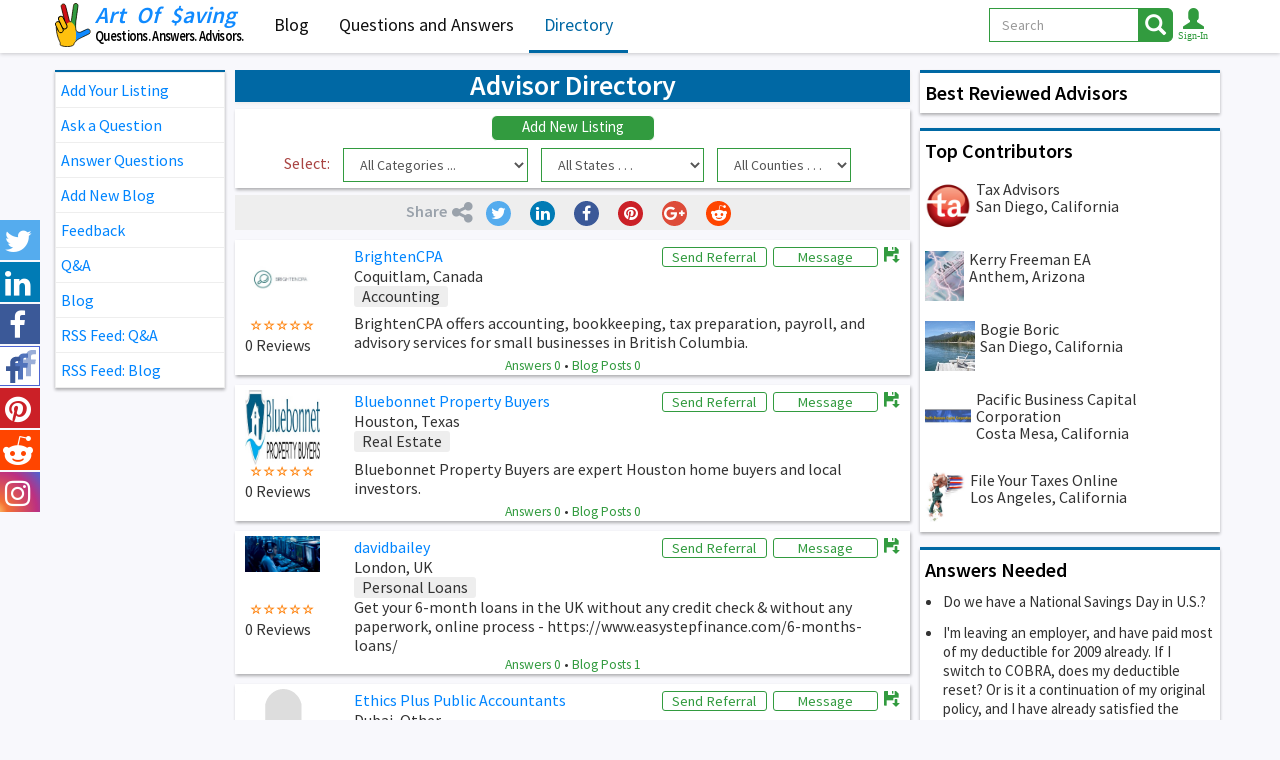

--- FILE ---
content_type: text/html; charset=UTF-8
request_url: https://www.artofsaving.com/directory?pg=17
body_size: 12560
content:
   
<!DOCTYPE html>
<html lang="en">
<head>
<meta charset="utf-8">
<!-- Global site tag (gtag.js) - Google Analytics -->
<script async src="https://www.googletagmanager.com/gtag/js?id=UA-436591-1"></script>
<script>
  window.dataLayer = window.dataLayer || [];
  function gtag(){dataLayer.push(arguments);}
  gtag('js', new Date());
  gtag('config', 'UA-436591-1');
</script>
<meta http-equiv="X-UA-Compatible" content="IE=edge">
<meta name="viewport" content="width=device-width, initial-scale=1">
<title>Advisor Directory: Personal Finance Professional Directory| Unites States | Art Of Saving</title>
<meta name="description" content="Advisor Directory is a FREE personal finance professional directory. Build your own team of trusted advisors. Search them by location or area of their expertise. View advisors qualifications, credentials and reviews. Follow their answers, blogs, comments and special offers, and when comfortable contact them directly or through Art Of Saving website.">
<meta property="og:url" content="https://www.artofsaving.com/directory?pg=17" />
<meta property="og:title" content="Advisor Directory: Personal Finance Professional Directory| Unites States | Art Of Saving"/>
<meta property="og:description" content="Advisor Directory is a FREE personal finance professional directory. Build your own team of trusted advisors. Search them by location or area of their expertise. View advisors qualifications, credentials and reviews. Follow their answers, blogs, comments and special offers, and when comfortable contact them directly or through Art Of Saving website."/>
<meta property="og:image" content="https://www.artofsaving.com/img/og-dir.png"/>
<meta property="og:site_name" content="Art Of Saving"/>
<meta name="twitter:card" content="summary_large_image">
<meta name="twitter:site" content="@@ArtOfSaving">
<meta name="twitter:title" content="Advisor Directory: Personal Finance Professional Directory| Unites States | Art Of Saving">
<meta name="twitter:description" content="Advisor Directory is a FREE personal finance professional directory. Build your own team of trusted advisors. Search them by location or area of their expertise. View advisors qualifications, credentials and reviews. Follow their answers, blogs, comments and special offers, and when comfortable contact them directly or through Art Of Saving website.">
<meta name="twitter:image" content="https://www.artofsaving.com/img/og-dir.png">
<link rel="apple-touch-icon" sizes="57x57" href="img/favico/apple-icon-57x57.png">
<link rel="apple-touch-icon" sizes="60x60" href="img/favico/apple-icon-60x60.png">
<link rel="apple-touch-icon" sizes="72x72" href="img/favico/apple-icon-72x72.png">
<link rel="apple-touch-icon" sizes="76x76" href="img/favico/apple-icon-76x76.png">
<link rel="apple-touch-icon" sizes="114x114" href="img/favico/apple-icon-114x114.png">
<link rel="apple-touch-icon" sizes="120x120" href="img/favico/apple-icon-120x120.png">
<link rel="apple-touch-icon" sizes="144x144" href="img/favico/apple-icon-144x144.png">
<link rel="apple-touch-icon" sizes="152x152" href="img/favico/apple-icon-152x152.png">
<link rel="apple-touch-icon" sizes="180x180" href="img/favico/apple-icon-180x180.png">
<link rel="icon" type="image/png" sizes="192x192"  href="img/favico/android-icon-192x192.png">
<link rel="icon" type="image/png" sizes="32x32" href="img/favico/favicon-32x32.png">
<link rel="icon" type="image/png" sizes="96x96" href="img/favico/favicon-96x96.png">
<link rel="icon" type="image/png" sizes="16x16" href="img/favico/favicon-16x16.png">
<link rel="manifest" href="img/favico/manifest.json">
<meta name="msapplication-TileColor" content="#ffffff">
<meta name="msapplication-TileImage" content="img/favico/ms-icon-144x144.png">
<meta name="theme-color" content="#ffffff"><link href="https://fonts.googleapis.com/css?family=Source+Sans+Pro:400,600" rel="stylesheet">
<link href="css/bootstrap.min.css" rel="stylesheet">
<link href="css/djoci40.css" rel="stylesheet">
<link href="css/rade02.css" rel="stylesheet">
<link rel="alternate" type="application/rss+xml" title="Questions And Answers" href="questions-and-answers.rss">
<link rel="alternate" type="application/rss+xml" title="Blogs" href="blog.rss">
</head>
<body>
        <!-- Fixed navbar -->
    <nav class="navbar  navbar-djoci navbar-fixed-top">
      <div class="container container-main">
        <div class="navbar-header">
          <button type="button" class="navbar-toggle navbar-left collapsed visible-small" data-toggle="collapse" data-target="#navbar-2" aria-expanded="false" aria-controls="navbar">
            <span class="sr-only">Toggle navigation</span>
				<span class="glyphicon glyphicon-align-right"></span>
          </button>           
          <button type="button" class="navbar-toggle collapsed" data-toggle="collapse" data-target="#navbar" aria-expanded="false" aria-controls="navbar">
            <span class="sr-only">Toggle navigation</span>
            <span class="icon-bar"></span>
            <span class="icon-bar"></span>
            <span class="icon-bar"></span>
          </button>        
          <button class="btn-lupa btn pull-right visible-xs" onclick="showhidesearch();"><span class="glyphicon glyphicon-search glyphicon-lg"></span></button>          
                  <button class="btn-user btn pull-right visible-xs" data-toggle="modal" data-target="#login-modal"> <span class="glyphicon glyphicon-user glyphicon-lg"></span></button>      
                
          <a class="navbar-brand"  href="https://www.artofsaving.com"><img src="img/aos-logo.svg" alt="Art Of Saving"  height="44">
          	<span class="logotext">
          		<span class="aos"><span class=art>Art</span> <span class="of">Of</span> <span class="saving">$aving</span></span>
            	<!--<span class="slogan">Save. Invest. Repeat.</span>-->
            	<span class="slogan slogan-bogi">Questions. Answers. Advisors.</span>
            </span>          	
          </a>
        </div>
        <div id="navbar" class="navbar-collapse collapse">
          <ul class="nav navbar-nav">
             <li ><a href="blog">Blog</a></li>
             <li ><a href="questions-and-answers"><span class="visible-mysm">Q&amp;A</span><span class="visible-mylg">Questions and Answers</span></a></li>
             <li class='active'><a href="directory">Directory</a></li>
                       </ul>
          <ul class="nav navbar-nav navbar-right hidden-xs">



         
                     	<button class="btn guest" data-toggle="modal" data-target="#login-modal">
            		<span class="glyphicon glyphicon-user glyphicon-lg"></span>            	
            	</button>
			           















      <!--      <li id="search-icon"><button class="btn" ><span class="glyphicon glyphicon-search glyphicon-lg"></span></button></li>-->
            <li>
          <button type="button" class="navbar-toggle navbar-left collapsed visible-large" data-toggle="collapse" data-target="#navbar-2" aria-expanded="false" aria-controls="navbar">
            <span class="sr-only">Toggle navigation</span>
				<span class="glyphicon glyphicon-align-right"></span>
          </button>             
            </li>
          </ul>         
<!--FORMA ZA DESKTOP -->  
            <form class="navbar-form navbar-right" action="search" method="get" onsubmit="return submitSearch(this);">
				<div class="input-group hide-sm">
				  <select class="form-control" name="vs" id="top_search_vrs"	>
					 	<option value="" selected>All</option>
					 	<option value="1" >Questions</option>
					 	<option value="2" >Blog</option>
					 	<option value="3" >Members</option>
				  </select>
                </div>
				<div class="input-group">
                <input name="sf" id="top_search_txt" type="text" class="form-control" placeholder="Search" aria-describedby="basic-addon2"
                    value="" 
                    maxlength="255"
                    onkeyup="top_search_dropdown(this);"
                    onblur="top_search_onoff();"
                 >
				  <span onclick="$(this).parents('form:first').submit();"class="input-group-addon btn btn-warning null" id="basic-addon2"><span class="glyphicon glyphicon-search glyphicon-lg"></span></span>
				</div>
      	</form>
        </div><!--/.nav-collapse -->
<div id="top_search_div" class="search-results RJsearchDD"></div>
      </div>
    </nav>

 <!--FORMA ZA MOBILNE EBG, morace dve za ovakvu zelju-->
	<div class="search-field hidden animated fadeOutRight text-center">
			<button type="button" class="close hidden-xs" aria-label="Close" onclick="hidesearch()">
  				<span aria-hidden="true">&times;</span>
			</button>			
			<form class="nadji form-inline" name="trazi" method="get" action="search" onsubmit="return submitSearch(this);" > <!-- PRETRAGA -->
				 <div class="form-group">
				  <select class="form-control" name="vs" id="top_search_vrsM"	>
					 	<option value="" selected>All</option>
					 	<option value="1" >Questions</option>
					 	<option value="2" >Blog</option>
					 	<option value="3" >Members</option>
				  </select>
				</div> 		    
			  <div class="form-group">
                <input name="sf" id="top_search_txtM" type="text" class="form-control" placeholder="Search"
                    value="" 
                    maxlength="255"
                 >
			  </div>
	  		  <button type="submit" class="btn btn-warning" >Search</button>
           <div id="top_search_div" class="search-results"></div>
			</form>
			<button type="button" class="btn btn-default visible-xs"  onclick="hidesearch()">
  				Close
			</button>	
	</div>
    
<div class="container-fluid">
<div id="socbar" class="soc-bar hidden-xs"> 
		  <div class="tw"><a href="https://twitter.com/artofsaving" target="_blank" class="soclike" data-toggle="tooltip" data-placement="right" title="Follow Us on Twitter"> <span class="fa fa-twitter"></span> </a></div>
		  <div class="lin"><a href="https://www.linkedin.com/groups/1816575" target="_blank" class="soclike" data-toggle="tooltip" data-placement="right"  title="Follow Us on Linkedin"> <span class="fa fa-linkedin"></span> </a></div>
		  <div class="fb"><a href="https://www.facebook.com/1ArtOfSaving" target="_blank" class="soclike"  data-toggle="tooltip" data-placement="right" title="Follow Us on Facebook"> <span class="fa fa-facebook"></span></a></div>
		  <div class="fb"><a href="https://www.facebook.com/groups/144296396152664" target="_blank" class="soclike"  data-toggle="tooltip" data-placement="right" title="Join Face-book group"> <span class="fa facebook-group"></span></a></div>		  
		  <div class="pi"><a href="https://www.pinterest.com/artofsaving/" target="_blank" class="soclike"  data-toggle="tooltip" data-placement="right" title="Follow Us on Pinterest"><span class="fa fa-pinterest"></span></a></div>
			<div class="re"><a href="https://www.reddit.com/user/artofsaving" target="_blank" class="soclike"  data-toggle="tooltip" data-placement="right" title="Follow Us on Reddit"><span class="fa fa-reddit"></span></a></div>		 
		  <div class="is"><a href="https://www.instagram.com/artofsaving_com" target="_blank" class="soclike"  data-toggle="tooltip" data-placement="right" title="Follow Us on Instagram"><span class="fa fa-instagram"></span></a></div>
</div>
</div>  
      <div class="container container-main">
                  <div class="colon-left collapse" id="navbar-2"> 
            <div data-spy="affix" data-offset-top="65" class="affix">

<div class="link-holder">
	    

		           <a href="#" class="my-link" data-toggle="modal" data-target="#login-modal">Add Your Listing</a>
           <a href="#" class="my-link" data-toggle="modal" data-target="#login-modal">Ask a Question</a>
           <a href="#" class="my-link" data-toggle="modal" data-target="#login-modal">Answer Questions</a>
           <a href="#" class="my-link" data-toggle="modal" data-target="#login-modal">Add New Blog</a>
           <a href="feedback" class="my-link">Feedback</a>
           <a href="questions-and-answers" class="my-link">Q&amp;A</a>
           <a href="directory" class="my-link">Blog</a>
           <a href="questions-and-answers.rss" target="_blank" class="my-link">RSS Feed: Q&amp;A</a>
           <a href="blog.rss" target="_blank" class="my-link">RSS Feed: Blog</a>
                

    
</div>	

</div>
	
         </div>
         <div class="colon-main main-dir">
            <h1 class="text-center main-title">
            	                                            Advisor Directory
                            </h1>
	
                        <div class="blog-item text-center first-message">
				                   <button class="btn btn-white btn-djoci" onclick="$('#login-modal').modal('show');">Add New Listing</button> 
                               <div class="text-center">
                  <form class="form-inline dir-form">
                     <fieldset>Select:</fieldset>
                     <div class="form-group">
                        <select id="c"  class="form-control" onChange="selLis();">
                           <option value="" selected>All Categories ...</option>
							<option value="1" >1031 Exchange</option><option value="2" >Accounting</option><option value="3" >Auto Loans</option><option value="110" >Banking</option><option value="129" >Blockchain</option><option value="5" >Bookkeeping</option><option value="119" >Budgeting</option><option value="139" >Business</option><option value="123" >Business Broker</option><option value="133" >Business Consultation</option><option value="7" >Business Loans</option><option value="124" >Commercial Insurance</option><option value="35" >Commercial Lending</option><option value="126" >Construction</option><option value="120" >Credit Card Processing</option><option value="18" >Credit Repair</option><option value="130" >Dental</option><option value="127" >Digital Marketing</option><option value="11" >Education Planning</option><option value="12" >Estate Planning</option><option value="13" >Factoring</option><option value="14" >Financial Advisor</option><option value="15" >Financial Planning</option><option value="140" >Graphic Design</option><option value="132" >Health</option><option value="138" >Home Improvement</option><option value="16" >Home Loans</option><option value="20" >Insurance</option><option value="21" >Investments</option><option value="36" >IRS Tax Relief</option><option value="135" >IT Services</option><option value="121" >Legal</option><option value="141" >Marketing</option><option value="125" >Painting</option><option value="24" >Payroll</option><option value="111" >Personal Finance</option><option value="25" >Personal Loans</option><option value="117" >R/E Property Tax</option><option value="27" >Real Estate</option><option value="30" >Retirement Planning</option><option value="122" >Saving</option><option value="128" >SEO</option><option value="137" >Software Development</option><option value="31" >Student Loans</option><option value="32" >Tax Planning</option><option value="142" >Travel</option><option value="134" >Web Development</option>                        </select>
                     </div>
                     <div class="form-group">
                        <select id="s" class="form-control" onChange="selLis();">
                           <option value="" selected="selected">All States . . .</option>
							<option value="1" >Alabama</option><option value="2" >Alaska</option><option value="3" >Arizona</option><option value="4" >Arkansas</option><option value="5" >California</option><option value="6" >Colorado</option><option value="7" >Connecticut</option><option value="8" >Delaware</option><option value="9" >District of Columbia</option><option value="10" >Florida</option><option value="11" >Georgia</option><option value="12" >Hawaii</option><option value="13" >Idaho</option><option value="14" >Illinois</option><option value="15" >Indiana</option><option value="16" >Iowa</option><option value="17" >Kansas</option><option value="18" >Kentucky</option><option value="19" >Louisiana</option><option value="20" >Maine</option><option value="21" >Maryland</option><option value="22" >Massachusetts</option><option value="23" >Michigan</option><option value="24" >Minnesota</option><option value="25" >Mississippi</option><option value="26" >Missouri</option><option value="27" >Montana</option><option value="28" >Nebraska</option><option value="29" >Nevada</option><option value="30" >New Hampshire</option><option value="31" >New Jersey</option><option value="32" >New Mexico</option><option value="33" >New York</option><option value="34" >North Carolina</option><option value="35" >North Dakota</option><option value="36" >Ohio</option><option value="37" >Oklahoma</option><option value="38" >Oregon</option><option value="39" >Pennsylvania</option><option value="40" >Rhode Island</option><option value="41" >South Carolina</option><option value="42" >South Dakota</option><option value="43" >Tennessee</option><option value="44" >Texas</option><option value="45" >Utah</option><option value="46" >Vermont</option><option value="47" >Virginia</option><option value="48" >Washington</option><option value="49" >West Virginia</option><option value="50" >Wisconsin</option><option value="51" >Wyoming</option><option value="52" >Other</option>                        </select>
                     </div>
                     <div class="form-group">
                        <select id="sx" class="form-control" onChange="selLis();">
                           <option value="" selected="selected">All Counties . . .</option>
							                        </select>
                     </div>
                  </form>
               </div>
            </div>


        <div class="blog-item  first-message no-shadow">  	
		<div class="social-line canshare no-top-margin" id="canshare">
			<div class="share"><strong>Share</strong> <span class="fa fa-share-alt"></span></div>
			  <button class="btn mybutton" onclick="twsharethispage()"><span class="fa fa-twitter"></span></button>     
		  <button class="btn mybutton" onclick="insharethispage()"><span class="fa fa-linkedin"></span></button>  				  	
		  <button class="btn mybutton" onclick="fbsharethispage()"><span class="fa fa-facebook"></span></button> 
		  <button class="btn mybutton" onclick="pinsthispage()"><span class="fa fa-pinterest"></span></button>                 
		  <button class="btn mybutton" onclick="gpsharethispage()"><span class="fa fa-google-plus"></span></button>      
		  <button class="btn mybutton reddit" onclick="reddthispage()"><span class="fa fa-reddit"></span></button>                       
		</div>
		</div>




            <form class='form-horizontalA service-formA hidden' id="vote-form">
   <div class="form-inner">
      <input type="hidden" id="rvID" value="">
      <h3 class="text-center"><span id="rvAV">Reviews</span> for <span id="rvN">Nick</span>
         <span class="close" onclick="OLDrev=0; $('#vote-form').addClass('hidden')"><span aria-hidden="true">&times;</span>&nbsp;</span>
      </h3>
        <div id="rvfrm">
            <div class='col-sm-5'>
             <div class='form-group '>
                <label class='control-label text-left'  for='radios'>Service Rating:</label>
                <div class='radio zvezde'>
                   <label>
                   <input name="rvO" value='5' type='radio'>
                   <span class='glyphicon glyphicon-star'></span><span class='glyphicon glyphicon-star'></span><span class='glyphicon glyphicon-star'></span><span class='glyphicon glyphicon-star'></span><span class='glyphicon glyphicon-star'></span> Excellent 
                   </label>
                </div>
                <div class='radio zvezde'>
                   <label>
                   <input name="rvO" value='4' type='radio'>
                   <span class='glyphicon glyphicon-star'></span><span class='glyphicon glyphicon-star'></span><span class='glyphicon glyphicon-star'></span><span class='glyphicon glyphicon-star'></span><span class='glyphicon glyphicon-star-empty'></span> Very&nbsp;Good
                   </label>
                </div>
                <div class='radio zvezde'>
                   <label>
                   <input name="rvO" value='3' type='radio'>
                   <span class='glyphicon glyphicon-star'></span><span class='glyphicon glyphicon-star'></span><span class='glyphicon glyphicon-star'></span><span class='glyphicon glyphicon-star-empty'></span><span class='glyphicon glyphicon-star-empty'></span> Good
                   </label>
                </div>
                <div class='radio zvezde'>
                   <label>
                   <input name="rvO" value='2' type='radio'>
                   <span class='glyphicon glyphicon-star'></span><span class='glyphicon glyphicon-star'></span><span class='glyphicon glyphicon-star-empty'></span><span class='glyphicon glyphicon-star-empty'></span><span class='glyphicon glyphicon-star-empty'></span> Not Bad
                   </label>
                </div>
                <div class='radio zvezde'>
                   <label>
                   <input name="rvO" value='1' type='radio'>
                   <span class='glyphicon glyphicon-star'></span><span class='glyphicon glyphicon-star-empty'></span><span class='glyphicon glyphicon-star-empty'></span><span class='glyphicon glyphicon-star-empty'></span><span class='glyphicon glyphicon-star-empty'></span> Bad
                   </label>
                </div>
             </div>
            </div>
            <div class='col-sm-7'>
             <div class='form-group'>
                <label class='control-label' for='rvD'>Description</label>               
                <textarea class='form-control' id='rvD' rows='3'></textarea>
             </div>
            </div>
            <button type='submit' onclick="return addRevGO(0);" class='btn btn-white pull-right'>Submit</button> 
            <div class="clear"></div>
        </div>
        <div id="rivjus">
        </div>
   </div>
</form>
                            <a name="9901"></a>	
				<div class="directory-item" id="lsgID9901">
				   <div class="col-xs-4 col-sm-2 ">
					  <div class="dir">
						 <a href="brightencpa-profile-9901" >
						 <img src="brightencpa-photo-509901.jpg" alt="BrightenCPA" title="BrightenCPA" class="directory-image" width="75" >
						 </a>          
					  </div>
				   </div>
				   <div class="col-xs-8 col-sm-4  no-pad dir-naslov">
					  <a id="lisN9901" class="ime single  blue" href="brightencpa-profile-9901">BrightenCPA</a>
					  <p class="single">
                      	Coquitlam, Canada                        </p>
					  <p class="single black">
<a href="directory?c=2" class="linktag graytag">Accounting</a>                        
                      </p>
				   </div>
                   				   <!-- col-sm-6 -->
				   <div class="col-xs-12 col-sm-6  no-pad text-right">
					  <a href="/directory?pg=17" onClick="return sendRef(9901,0);" class="i-block orange frame ">Send Referral</a>
					  <a href="/directory?pg=17" onClick="return sendMsg(9901,0);" class="i-block orange frame ">Message</a>
											  <a href="/directory?pg=17" id="savA9901" 
                      	onClick="return savLis(9901,0);" 
                        class="orange " 
                        title="Save Advisor" >
                      	&nbsp;<span class="glyphicon glyphicon-floppy-save"></span>
                      </a>
				   </div>
                   				   <div class="clear"></div>
				   <div class="col-sm-2  no-pad">
					  <div id="ocena9901" class="stars five-stars width75 text-center">
                      							 <span id="r1vs9901" class="glyphicon glyphicon-star-empty"></span> 
						 <span id="r2vs9901" class="glyphicon glyphicon-star-empty"></span>
						 <span id="r3vs9901" class="glyphicon glyphicon-star-empty"></span>
						 <span id="r4vs9901" class="glyphicon glyphicon-star-empty"></span>
						 <span id="r5vs9901" class="glyphicon glyphicon-star-empty"></span>
					  </div>
					  <a onClick="return addRev(9901,0);"
                      		id="oceni9901" 
                            title="Add Review">
								0 Reviews                       </a>
				   </div>
				   <div class="col-sm-10 no-pad pull-top" id="lno9901">
					  BrightenCPA offers accounting, bookkeeping, tax preparation, payroll, and advisory services for small businesses in British Columbia.			     
				   </div>
				   <div class="clear"></div>
				   <div class="col-xs-12 text-center small">
	                   <a href="brightencpa-answers-9901" class="orange">Answers 0</a>
                       &bull;
	                   <a href="brightencpa-blogs-9901" class="orange"> Blog Posts 0</a>
                   </div>
				<div class="clear" id="revhere9901"></div>
					                
				</div>
				                <a name="10008"></a>	
				<div class="directory-item" id="lsgID10008">
				   <div class="col-xs-4 col-sm-2 ">
					  <div class="dir">
						 <a href="bluebonnet-property-buyers-profile-10008" >
						 <img src="bluebonnet-property-buyers-photo-510008.jpg" alt="Bluebonnet Property Buyers" title="Bluebonnet Property Buyers" class="directory-image" width="75" >
						 </a>          
					  </div>
				   </div>
				   <div class="col-xs-8 col-sm-4  no-pad dir-naslov">
					  <a id="lisN10008" class="ime single  blue" href="bluebonnet-property-buyers-profile-10008">Bluebonnet Property Buyers</a>
					  <p class="single">
                      	Houston, Texas                        </p>
					  <p class="single black">
<a href="directory?c=27" class="linktag graytag">Real Estate</a>                        
                      </p>
				   </div>
                   				   <!-- col-sm-6 -->
				   <div class="col-xs-12 col-sm-6  no-pad text-right">
					  <a href="/directory?pg=17" onClick="return sendRef(10008,0);" class="i-block orange frame ">Send Referral</a>
					  <a href="/directory?pg=17" onClick="return sendMsg(10008,0);" class="i-block orange frame ">Message</a>
											  <a href="/directory?pg=17" id="savA10008" 
                      	onClick="return savLis(10008,0);" 
                        class="orange " 
                        title="Save Advisor" >
                      	&nbsp;<span class="glyphicon glyphicon-floppy-save"></span>
                      </a>
				   </div>
                   				   <div class="clear"></div>
				   <div class="col-sm-2  no-pad">
					  <div id="ocena10008" class="stars five-stars width75 text-center">
                      							 <span id="r1vs10008" class="glyphicon glyphicon-star-empty"></span> 
						 <span id="r2vs10008" class="glyphicon glyphicon-star-empty"></span>
						 <span id="r3vs10008" class="glyphicon glyphicon-star-empty"></span>
						 <span id="r4vs10008" class="glyphicon glyphicon-star-empty"></span>
						 <span id="r5vs10008" class="glyphicon glyphicon-star-empty"></span>
					  </div>
					  <a onClick="return addRev(10008,0);"
                      		id="oceni10008" 
                            title="Add Review">
								0 Reviews                       </a>
				   </div>
				   <div class="col-sm-10 no-pad pull-top" id="lno10008">
					  Bluebonnet Property Buyers are expert Houston home buyers and local investors.			     
				   </div>
				   <div class="clear"></div>
				   <div class="col-xs-12 text-center small">
	                   <a href="bluebonnet-property-buyers-answers-10008" class="orange">Answers 0</a>
                       &bull;
	                   <a href="bluebonnet-property-buyers-blogs-10008" class="orange"> Blog Posts 0</a>
                   </div>
				<div class="clear" id="revhere10008"></div>
					                
				</div>
				                <a name="10226"></a>	
				<div class="directory-item" id="lsgID10226">
				   <div class="col-xs-4 col-sm-2 ">
					  <div class="dir">
						 <a href="davidbailey-profile-10226" >
						 <img src="davidbailey-photo-510226.jpg" alt="davidbailey" title="davidbailey" class="directory-image" width="75" >
						 </a>          
					  </div>
				   </div>
				   <div class="col-xs-8 col-sm-4  no-pad dir-naslov">
					  <a id="lisN10226" class="ime single  blue" href="davidbailey-profile-10226">davidbailey</a>
					  <p class="single">
                      	London, UK                        </p>
					  <p class="single black">
<a href="directory?c=25" class="linktag graytag">Personal Loans</a>                        
                      </p>
				   </div>
                   				   <!-- col-sm-6 -->
				   <div class="col-xs-12 col-sm-6  no-pad text-right">
					  <a href="/directory?pg=17" onClick="return sendRef(10226,0);" class="i-block orange frame ">Send Referral</a>
					  <a href="/directory?pg=17" onClick="return sendMsg(10226,0);" class="i-block orange frame ">Message</a>
											  <a href="/directory?pg=17" id="savA10226" 
                      	onClick="return savLis(10226,0);" 
                        class="orange " 
                        title="Save Advisor" >
                      	&nbsp;<span class="glyphicon glyphicon-floppy-save"></span>
                      </a>
				   </div>
                   				   <div class="clear"></div>
				   <div class="col-sm-2  no-pad">
					  <div id="ocena10226" class="stars five-stars width75 text-center">
                      							 <span id="r1vs10226" class="glyphicon glyphicon-star-empty"></span> 
						 <span id="r2vs10226" class="glyphicon glyphicon-star-empty"></span>
						 <span id="r3vs10226" class="glyphicon glyphicon-star-empty"></span>
						 <span id="r4vs10226" class="glyphicon glyphicon-star-empty"></span>
						 <span id="r5vs10226" class="glyphicon glyphicon-star-empty"></span>
					  </div>
					  <a onClick="return addRev(10226,0);"
                      		id="oceni10226" 
                            title="Add Review">
								0 Reviews                       </a>
				   </div>
				   <div class="col-sm-10 no-pad pull-top" id="lno10226">
					  Get your 6-month loans in the UK without any credit check & without any paperwork, online process - https://www.easystepfinance.com/6-months-loans/			     
				   </div>
				   <div class="clear"></div>
				   <div class="col-xs-12 text-center small">
	                   <a href="davidbailey-answers-10226" class="orange">Answers 0</a>
                       &bull;
	                   <a href="davidbailey-blogs-10226" class="orange"> Blog Posts 1</a>
                   </div>
				<div class="clear" id="revhere10226"></div>
					                
				</div>
				                <a name="10330"></a>	
				<div class="directory-item" id="lsgID10330">
				   <div class="col-xs-4 col-sm-2 ">
					  <div class="dir">
						 <a href="ethics-plus-public-accountants-profile-10330" >
						 <img src="photos/NoName.svg" alt="Ethics Plus Public Accountants" title="Ethics Plus Public Accountants" class="directory-image" width="75" >
						 </a>          
					  </div>
				   </div>
				   <div class="col-xs-8 col-sm-4  no-pad dir-naslov">
					  <a id="lisN10330" class="ime single  blue" href="ethics-plus-public-accountants-profile-10330">Ethics Plus Public Accountants</a>
					  <p class="single">
                      	Dubai, Other                        </p>
					  <p class="single black">
<a href="directory?c=2" class="linktag graytag">Accounting</a>                        
                      </p>
				   </div>
                   				   <!-- col-sm-6 -->
				   <div class="col-xs-12 col-sm-6  no-pad text-right">
					  <a href="/directory?pg=17" onClick="return sendRef(10330,0);" class="i-block orange frame ">Send Referral</a>
					  <a href="/directory?pg=17" onClick="return sendMsg(10330,0);" class="i-block orange frame ">Message</a>
											  <a href="/directory?pg=17" id="savA10330" 
                      	onClick="return savLis(10330,0);" 
                        class="orange " 
                        title="Save Advisor" >
                      	&nbsp;<span class="glyphicon glyphicon-floppy-save"></span>
                      </a>
				   </div>
                   				   <div class="clear"></div>
				   <div class="col-sm-2  no-pad">
					  <div id="ocena10330" class="stars five-stars width75 text-center">
                      							 <span id="r1vs10330" class="glyphicon glyphicon-star-empty"></span> 
						 <span id="r2vs10330" class="glyphicon glyphicon-star-empty"></span>
						 <span id="r3vs10330" class="glyphicon glyphicon-star-empty"></span>
						 <span id="r4vs10330" class="glyphicon glyphicon-star-empty"></span>
						 <span id="r5vs10330" class="glyphicon glyphicon-star-empty"></span>
					  </div>
					  <a onClick="return addRev(10330,0);"
                      		id="oceni10330" 
                            title="Add Review">
								0 Reviews                       </a>
				   </div>
				   <div class="col-sm-10 no-pad pull-top" id="lno10330">
					  Ethics Plus, based in Dubai, offers accounting, VAT advisory, audit, and CFO services to clients across various industries.			     
				   </div>
				   <div class="clear"></div>
				   <div class="col-xs-12 text-center small">
	                   <a href="ethics-plus-public-accountants-answers-10330" class="orange">Answers 0</a>
                       &bull;
	                   <a href="ethics-plus-public-accountants-blogs-10330" class="orange"> Blog Posts 0</a>
                   </div>
				<div class="clear" id="revhere10330"></div>
					                
				</div>
				                <a name="10347"></a>	
				<div class="directory-item" id="lsgID10347">
				   <div class="col-xs-4 col-sm-2 ">
					  <div class="dir">
						 <a href="justgoweb-digital-profile-10347" >
						 <img src="photos/NoName.svg" alt="JustGoWeb Digital" title="JustGoWeb Digital" class="directory-image" width="75" >
						 </a>          
					  </div>
				   </div>
				   <div class="col-xs-8 col-sm-4  no-pad dir-naslov">
					  <a id="lisN10347" class="ime single  blue" href="justgoweb-digital-profile-10347">JustGoWeb Digital</a>
					  <p class="single">
                      	Noida, India                        </p>
					  <p class="single black">
<a href="directory?c=141" class="linktag graytag">Marketing</a>                        
                      </p>
				   </div>
                   				   <!-- col-sm-6 -->
				   <div class="col-xs-12 col-sm-6  no-pad text-right">
					  <a href="/directory?pg=17" onClick="return sendRef(10347,0);" class="i-block orange frame ">Send Referral</a>
					  <a href="/directory?pg=17" onClick="return sendMsg(10347,0);" class="i-block orange frame ">Message</a>
											  <a href="/directory?pg=17" id="savA10347" 
                      	onClick="return savLis(10347,0);" 
                        class="orange " 
                        title="Save Advisor" >
                      	&nbsp;<span class="glyphicon glyphicon-floppy-save"></span>
                      </a>
				   </div>
                   				   <div class="clear"></div>
				   <div class="col-sm-2  no-pad">
					  <div id="ocena10347" class="stars five-stars width75 text-center">
                      							 <span id="r1vs10347" class="glyphicon glyphicon-star-empty"></span> 
						 <span id="r2vs10347" class="glyphicon glyphicon-star-empty"></span>
						 <span id="r3vs10347" class="glyphicon glyphicon-star-empty"></span>
						 <span id="r4vs10347" class="glyphicon glyphicon-star-empty"></span>
						 <span id="r5vs10347" class="glyphicon glyphicon-star-empty"></span>
					  </div>
					  <a onClick="return addRev(10347,0);"
                      		id="oceni10347" 
                            title="Add Review">
								0 Reviews                       </a>
				   </div>
				   <div class="col-sm-10 no-pad pull-top" id="lno10347">
					  At Justgoweb, we help businesses leverage digital marketing solutions SEO companies in Delhi that drives insane ROIs. Visit <a href="http://www.justgoweb.com/services/seo/">http://www.justgoweb.com/services/seo/</a> for more information.			     
				   </div>
				   <div class="clear"></div>
				   <div class="col-xs-12 text-center small">
	                   <a href="justgoweb-digital-answers-10347" class="orange">Answers 0</a>
                       &bull;
	                   <a href="justgoweb-digital-blogs-10347" class="orange"> Blog Posts 0</a>
                   </div>
				<div class="clear" id="revhere10347"></div>
					                
				</div>
				                <a name="11487"></a>	
				<div class="directory-item" id="lsgID11487">
				   <div class="col-xs-4 col-sm-2 ">
					  <div class="dir">
						 <a href="local-business-marketing-solutions-profile-11487" >
						 <img src="local-business-marketing-solutions-photo-511487.jpg" alt="Local Business Marketing Solutions" title="Local Business Marketing Solutions" class="directory-image" width="75" >
						 </a>          
					  </div>
				   </div>
				   <div class="col-xs-8 col-sm-4  no-pad dir-naslov">
					  <a id="lisN11487" class="ime single  blue" href="local-business-marketing-solutions-profile-11487">Local Business Marketing Solutions</a>
					  <p class="single">
                      	Fanwood, New Jersey                        </p>
					  <p class="single black">
<a href="directory?c=123" class="linktag graytag">Business Broker</a>                        
                      </p>
				   </div>
                   				   <!-- col-sm-6 -->
				   <div class="col-xs-12 col-sm-6  no-pad text-right">
					  <a href="/directory?pg=17" onClick="return sendRef(11487,0);" class="i-block orange frame ">Send Referral</a>
					  <a href="/directory?pg=17" onClick="return sendMsg(11487,0);" class="i-block orange frame ">Message</a>
											  <a href="/directory?pg=17" id="savA11487" 
                      	onClick="return savLis(11487,0);" 
                        class="orange " 
                        title="Save Advisor" >
                      	&nbsp;<span class="glyphicon glyphicon-floppy-save"></span>
                      </a>
				   </div>
                   				   <div class="clear"></div>
				   <div class="col-sm-2  no-pad">
					  <div id="ocena11487" class="stars five-stars width75 text-center">
                      							 <span id="r1vs11487" class="glyphicon glyphicon-star-empty"></span> 
						 <span id="r2vs11487" class="glyphicon glyphicon-star-empty"></span>
						 <span id="r3vs11487" class="glyphicon glyphicon-star-empty"></span>
						 <span id="r4vs11487" class="glyphicon glyphicon-star-empty"></span>
						 <span id="r5vs11487" class="glyphicon glyphicon-star-empty"></span>
					  </div>
					  <a onClick="return addRev(11487,0);"
                      		id="oceni11487" 
                            title="Add Review">
								0 Reviews                       </a>
				   </div>
				   <div class="col-sm-10 no-pad pull-top" id="lno11487">
					  Effective marketing is about getting noticed and being remembered. LBMS helps you find the right audience, provides exposure for your products and services and manages a consistent plan of communication for your business. You reach the right people.			     
				   </div>
				   <div class="clear"></div>
				   <div class="col-xs-12 text-center small">
	                   <a href="local-business-marketing-solutions-answers-11487" class="orange">Answers 0</a>
                       &bull;
	                   <a href="local-business-marketing-solutions-blogs-11487" class="orange"> Blog Posts 0</a>
                   </div>
				<div class="clear" id="revhere11487"></div>
					                
				</div>
				                <a name="11512"></a>	
				<div class="directory-item" id="lsgID11512">
				   <div class="col-xs-4 col-sm-2 ">
					  <div class="dir">
						 <a href="altrua-financial-profile-11512" >
						 <img src="altrua-financial-photo-511512.jpg" alt="Altrua Financial" title="Altrua Financial" class="directory-image" width="75" >
						 </a>          
					  </div>
				   </div>
				   <div class="col-xs-8 col-sm-4  no-pad dir-naslov">
					  <a id="lisN11512" class="ime single  blue" href="altrua-financial-profile-11512">Altrua Financial</a>
					  <p class="single">
                      	Windsor, Canada                        </p>
					  <p class="single black">
<a href="directory?c=27" class="linktag graytag">Real Estate</a>                        
                      </p>
				   </div>
                   				   <!-- col-sm-6 -->
				   <div class="col-xs-12 col-sm-6  no-pad text-right">
					  <a href="/directory?pg=17" onClick="return sendRef(11512,0);" class="i-block orange frame ">Send Referral</a>
					  <a href="/directory?pg=17" onClick="return sendMsg(11512,0);" class="i-block orange frame ">Message</a>
											  <a href="/directory?pg=17" id="savA11512" 
                      	onClick="return savLis(11512,0);" 
                        class="orange " 
                        title="Save Advisor" >
                      	&nbsp;<span class="glyphicon glyphicon-floppy-save"></span>
                      </a>
				   </div>
                   				   <div class="clear"></div>
				   <div class="col-sm-2  no-pad">
					  <div id="ocena11512" class="stars five-stars width75 text-center">
                      							 <span id="r1vs11512" class="glyphicon glyphicon-star-empty"></span> 
						 <span id="r2vs11512" class="glyphicon glyphicon-star-empty"></span>
						 <span id="r3vs11512" class="glyphicon glyphicon-star-empty"></span>
						 <span id="r4vs11512" class="glyphicon glyphicon-star-empty"></span>
						 <span id="r5vs11512" class="glyphicon glyphicon-star-empty"></span>
					  </div>
					  <a onClick="return addRev(11512,0);"
                      		id="oceni11512" 
                            title="Add Review">
								0 Reviews                       </a>
				   </div>
				   <div class="col-sm-10 no-pad pull-top" id="lno11512">
					  Get the very best rates- the first time you ask! No haggling, no games. We're mortgage brokers who care. Contact us today and see for youself.			     
				   </div>
				   <div class="clear"></div>
				   <div class="col-xs-12 text-center small">
	                   <a href="altrua-financial-answers-11512" class="orange">Answers 0</a>
                       &bull;
	                   <a href="altrua-financial-blogs-11512" class="orange"> Blog Posts 0</a>
                   </div>
				<div class="clear" id="revhere11512"></div>
					                
				</div>
				                <a name="11689"></a>	
				<div class="directory-item" id="lsgID11689">
				   <div class="col-xs-4 col-sm-2 ">
					  <div class="dir">
						 <a href="headinvestmentpartners-profile-11689" >
						 <img src="headinvestmentpartners-photo-511689.jpg" alt="headinvestmentpartners" title="headinvestmentpartners" class="directory-image" width="75" >
						 </a>          
					  </div>
				   </div>
				   <div class="col-xs-8 col-sm-4  no-pad dir-naslov">
					  <a id="lisN11689" class="ime single  blue" href="headinvestmentpartners-profile-11689">headinvestmentpartners</a>
					  <p class="single">
                      	Knoxville, Tennessee                        </p>
					  <p class="single black">
<a href="directory?c=15" class="linktag graytag">Financial Planning</a>                        
                      </p>
				   </div>
                   				   <!-- col-sm-6 -->
				   <div class="col-xs-12 col-sm-6  no-pad text-right">
					  <a href="/directory?pg=17" onClick="return sendRef(11689,0);" class="i-block orange frame ">Send Referral</a>
					  <a href="/directory?pg=17" onClick="return sendMsg(11689,0);" class="i-block orange frame ">Message</a>
											  <a href="/directory?pg=17" id="savA11689" 
                      	onClick="return savLis(11689,0);" 
                        class="orange " 
                        title="Save Advisor" >
                      	&nbsp;<span class="glyphicon glyphicon-floppy-save"></span>
                      </a>
				   </div>
                   				   <div class="clear"></div>
				   <div class="col-sm-2  no-pad">
					  <div id="ocena11689" class="stars five-stars width75 text-center">
                      							 <span id="r1vs11689" class="glyphicon glyphicon-star-empty"></span> 
						 <span id="r2vs11689" class="glyphicon glyphicon-star-empty"></span>
						 <span id="r3vs11689" class="glyphicon glyphicon-star-empty"></span>
						 <span id="r4vs11689" class="glyphicon glyphicon-star-empty"></span>
						 <span id="r5vs11689" class="glyphicon glyphicon-star-empty"></span>
					  </div>
					  <a onClick="return addRev(11689,0);"
                      		id="oceni11689" 
                            title="Add Review">
								0 Reviews                       </a>
				   </div>
				   <div class="col-sm-10 no-pad pull-top" id="lno11689">
					  Head Investment Partners is an Independent, Private Wealth Management Firm specializing in Risk-Focused Investment Management and Financial Planning.			     
				   </div>
				   <div class="clear"></div>
				   <div class="col-xs-12 text-center small">
	                   <a href="headinvestmentpartners-answers-11689" class="orange">Answers 0</a>
                       &bull;
	                   <a href="headinvestmentpartners-blogs-11689" class="orange"> Blog Posts 0</a>
                   </div>
				<div class="clear" id="revhere11689"></div>
					                
				</div>
				                <a name="11723"></a>	
				<div class="directory-item" id="lsgID11723">
				   <div class="col-xs-4 col-sm-2 ">
					  <div class="dir">
						 <a href="roland-cannizzaro-profile-11723" >
						 <img src="roland-cannizzaro-photo-511723.jpg" alt="Roland Cannizzaro" title="Roland Cannizzaro" class="directory-image" width="75" >
						 </a>          
					  </div>
				   </div>
				   <div class="col-xs-8 col-sm-4  no-pad dir-naslov">
					  <a id="lisN11723" class="ime single  blue" href="roland-cannizzaro-profile-11723">Roland Cannizzaro</a>
					  <p class="single">
                      	Buffalo, New York                        </p>
					  <p class="single black">
<a href="directory?c=20" class="linktag graytag">Insurance</a>                        
                      </p>
				   </div>
                   				   <!-- col-sm-6 -->
				   <div class="col-xs-12 col-sm-6  no-pad text-right">
					  <a href="/directory?pg=17" onClick="return sendRef(11723,0);" class="i-block orange frame ">Send Referral</a>
					  <a href="/directory?pg=17" onClick="return sendMsg(11723,0);" class="i-block orange frame ">Message</a>
											  <a href="/directory?pg=17" id="savA11723" 
                      	onClick="return savLis(11723,0);" 
                        class="orange " 
                        title="Save Advisor" >
                      	&nbsp;<span class="glyphicon glyphicon-floppy-save"></span>
                      </a>
				   </div>
                   				   <div class="clear"></div>
				   <div class="col-sm-2  no-pad">
					  <div id="ocena11723" class="stars five-stars width75 text-center">
                      							 <span id="r1vs11723" class="glyphicon glyphicon-star-empty"></span> 
						 <span id="r2vs11723" class="glyphicon glyphicon-star-empty"></span>
						 <span id="r3vs11723" class="glyphicon glyphicon-star-empty"></span>
						 <span id="r4vs11723" class="glyphicon glyphicon-star-empty"></span>
						 <span id="r5vs11723" class="glyphicon glyphicon-star-empty"></span>
					  </div>
					  <a onClick="return addRev(11723,0);"
                      		id="oceni11723" 
                            title="Add Review">
								0 Reviews                       </a>
				   </div>
				   <div class="col-sm-10 no-pad pull-top" id="lno11723">
					  Auto Insurance in Buffalo, NY			     
				   </div>
				   <div class="clear"></div>
				   <div class="col-xs-12 text-center small">
	                   <a href="roland-cannizzaro-answers-11723" class="orange">Answers 0</a>
                       &bull;
	                   <a href="roland-cannizzaro-blogs-11723" class="orange"> Blog Posts 0</a>
                   </div>
				<div class="clear" id="revhere11723"></div>
					                
				</div>
				                <a name="11927"></a>	
				<div class="directory-item" id="lsgID11927">
				   <div class="col-xs-4 col-sm-2 ">
					  <div class="dir">
						 <a href="farris-riley-pitt-llp-profile-11927" >
						 <img src="farris-riley-pitt-llp-photo-511927.jpg" alt="Farris, Riley & Pitt, LLP" title="Farris, Riley & Pitt, LLP" class="directory-image" width="75" >
						 </a>          
					  </div>
				   </div>
				   <div class="col-xs-8 col-sm-4  no-pad dir-naslov">
					  <a id="lisN11927" class="ime single  blue" href="farris-riley-pitt-llp-profile-11927">Farris, Riley & Pitt, LLP</a>
					  <p class="single">
                      	Birmingham, Alabama                        </p>
					  <p class="single black">
<a href="directory?c=121" class="linktag graytag">Legal</a>                        
                      </p>
				   </div>
                   				   <!-- col-sm-6 -->
				   <div class="col-xs-12 col-sm-6  no-pad text-right">
					  <a href="/directory?pg=17" onClick="return sendRef(11927,0);" class="i-block orange frame ">Send Referral</a>
					  <a href="/directory?pg=17" onClick="return sendMsg(11927,0);" class="i-block orange frame ">Message</a>
											  <a href="/directory?pg=17" id="savA11927" 
                      	onClick="return savLis(11927,0);" 
                        class="orange " 
                        title="Save Advisor" >
                      	&nbsp;<span class="glyphicon glyphicon-floppy-save"></span>
                      </a>
				   </div>
                   				   <div class="clear"></div>
				   <div class="col-sm-2  no-pad">
					  <div id="ocena11927" class="stars five-stars width75 text-center">
                      							 <span id="r1vs11927" class="glyphicon glyphicon-star-empty"></span> 
						 <span id="r2vs11927" class="glyphicon glyphicon-star-empty"></span>
						 <span id="r3vs11927" class="glyphicon glyphicon-star-empty"></span>
						 <span id="r4vs11927" class="glyphicon glyphicon-star-empty"></span>
						 <span id="r5vs11927" class="glyphicon glyphicon-star-empty"></span>
					  </div>
					  <a onClick="return addRev(11927,0);"
                      		id="oceni11927" 
                            title="Add Review">
								0 Reviews                       </a>
				   </div>
				   <div class="col-sm-10 no-pad pull-top" id="lno11927">
					  The Attorneys at Farris, Riley & Pitt are here to ensure that the residents of Birmingham get the justice that they need. Farris, Riley & Pitt is a plaintiff’s firm representing clients in the following areas: auto accidents, railroad accidents.			     
				   </div>
				   <div class="clear"></div>
				   <div class="col-xs-12 text-center small">
	                   <a href="farris-riley-pitt-llp-answers-11927" class="orange">Answers 0</a>
                       &bull;
	                   <a href="farris-riley-pitt-llp-blogs-11927" class="orange"> Blog Posts 0</a>
                   </div>
				<div class="clear" id="revhere11927"></div>
					                
				</div>
				    <nav class="text-center pagination-bottom clear">
        <ul class="pagination ">    
                        <li class="pag vidi-xs bold"><a href="/directory?pg=1">1</a></li>
            <li class="vidi-xs"><a href="/directory?pg=16" aria-label="Previous"><span aria-hidden="true" class="glyphicon glyphicon-triangle-left" title="Previous"></span></a></li>
            <li class="pag"><a href="/directory?pg=12">12</a></li><li class="pag"><a href="/directory?pg=13">13</a></li><li class="pag"><a href="/directory?pg=14">14</a></li><li class="pag"><a href="/directory?pg=15">15</a></li><li class="pag"><a href="/directory?pg=16">16</a></li><li class="pag active"><a href="/directory?pg=17">17</a></li><li class="pag"><a href="/directory?pg=18">18</a></li><li class="pag"><a href="/directory?pg=19">19</a></li><li class="pag"><a href="/directory?pg=20">20</a></li><li class="pag"><a href="/directory?pg=21">21</a></li><li class="pag"><a href="/directory?pg=22">22</a></li>            <li class="vidi-xs"><a href="/directory?pg=18" aria-label="Next" title="Next"><span aria-hidden="true" class="glyphicon glyphicon-triangle-right"></span></a></li>
            <li class="pag vidi-xs bold"><a href="/directory?pg=262">262</a></li>
                    </ul>
    </nav>
	         </div>
         <div class="colon-right" > 
            <div class="right-item related-art">
<a href="directory"><h2>Best Reviewed Advisors</h2></a>
	<div class="clear"></div>
</div>            <div class="right-item related-art">
<h2>Top Contributors</h2>
	  <a class="blog-item" href="tax-advisors-profile-18" >
		  <div class="main-content">
			<img src="tax-advisors-photo-500018.jpg" alt="Tax Advisors" title="Tax Advisors" class="blog-image">				
				<h3 class="blog-title">
				Tax Advisors				<br>San Diego, California				</h3>
			</div>
	  </a>
		  <a class="blog-item" href="kerry-freeman-ea-profile-426" >
		  <div class="main-content">
			<img src="kerry-freeman-ea-photo-500426.jpg" alt="Kerry Freeman EA" title="Kerry Freeman EA" class="blog-image">				
				<h3 class="blog-title">
				Kerry Freeman EA				<br>Anthem, Arizona				</h3>
			</div>
	  </a>
		  <a class="blog-item" href="bogie-boric-profile-3" >
		  <div class="main-content">
			<img src="bogie-boric-photo-500003.jpg" alt="Bogie Boric" title="Bogie Boric" class="blog-image">				
				<h3 class="blog-title">
				Bogie Boric				<br>San Diego, California				</h3>
			</div>
	  </a>
		  <a class="blog-item" href="pacific-business-capital-corporation-profile-2100" >
		  <div class="main-content">
			<img src="pacific-business-capital-corporation-photo-502100.jpg" alt="Pacific Business Capital Corporation" title="Pacific Business Capital Corporation" class="blog-image">				
				<h3 class="blog-title">
				Pacific Business Capital Corporation				<br>Costa Mesa, California				</h3>
			</div>
	  </a>
		  <a class="blog-item" href="file-your-taxes-online-profile-9" >
		  <div class="main-content">
			<img src="file-your-taxes-online-photo-500009.jpg" alt="File Your Taxes Online" title="File Your Taxes Online" class="blog-image">				
				<h3 class="blog-title">
				File Your Taxes Online				<br>Los Angeles, California				</h3>
			</div>
	  </a>
		<div class="clear"></div>
</div>                <div class="right-item related-art qat">
    <a href="questions-and-answers?s=3"><h2>Answers Needed</h2></a>
	<ul>
    <li><a  href="do-we-have-a-national-savings-day-in-us-question-9" >Do we have a National Savings Day in U.S.?</a></li><li><a  href="im-leaving-an-employer-and-have-paid-most-of-my-de-question-31" >I'm leaving an employer, and have paid most of my deductible for 2009 already. If I switch to COBRA, does my deductible reset? Or is it a continuation of my original policy, and I have already satisfied the deductible requirements?</a></li><li><a  href="rental-house-gift-vs-inheritance-my-mother-has-a-r-question-32" >Rental House - Gift vs Inheritance. <br />
<br />
My mother has a rental house for 23 years and now she wants to give it to me . What is the tax consequence? How can we avoid paying tax? <br />
<br />
My friend suggested that my mother just leave the house to me in her will since it will be an inheritance the basic will be FMV at that time and I won't have to deal with the past rental. Is this true?</a></li><li><a  href="what-are-mortgage-origination-points-question-35" >What are mortgage (origination) points? </a></li><li><a  href="what-expenses-are-deductable-when-it-come-to-my-do-question-36" >What expenses are deductable when it come to my dog?</a></li>	</ul>   
		<div class="clear"></div>
    </div>
                    <div class="right-item related-art qat">
    <a href="questions-and-answers"><h2>Questions</h2></a>
	<ul>
    <li><a  href="if-im-participating-in-my-employers-401k-plan-may--question-157" >If I'm participating in my employer's 401K plan, may I also set up a SEP-IRA for my self-employment income? </a></li><li><a  href="what-is-the-best-way-to-become-a-financial-advisor-question-119" >What is the best way to become a financial advisor?</a></li><li><a  href="how-does-new-emergency-homeowner-loan-program-ehlp-question-118" >How does new Emergency Homeowner Loan Program (EHLP) work?</a></li><li><a  href="do-you-have-any-experience-with-naca-neighborhood--question-117" >Do you have any experience with NACA (Neighborhood Assistance Corporation of America) loan modification expos?</a></li><li><a  href="what-are-the-tax-benefits-of-the-new-stimulus-pack-question-47" >What are the tax benefits of the new stimulus package?</a></li>  
	</ul>
		<div class="clear"></div>
    </div>
             </div>
      </div>
      
        <div id="send-referal-modal" class="modal fade" role="dialog">
    <div class="modal-dialog  text-center">
    <!-- Modal content-->
    <div class="modal-content">
    <div class="modal-header gray-bck">
    <button type="button" class="close" data-dismiss="modal">&nbsp;&nbsp;&times;&nbsp;&nbsp;</button> 
    <h4 class="modal-title">Send Referral To <span id="srTO"></span></h4>
    </div>
    <div class="modal-body">
    <form class="form-horizontal">
        <input type="hidden" id="srID" value="">
       <fieldset>
       <legend class="small text-center">Complete information about the person you are referring.</legend>
          <div class="form-group">
             <label class="col-md-4 control-label" for="srN">Contact Name</label>  
             <div class="col-md-8">
                <input id="srN" value="" placeholder="" class="form-control input-md" required type="text">
             </div>
          </div>
          <div class="form-group">
             <label class="col-md-4 control-label" for="srP">Phone</label>  
             <div class="col-md-8">
                <input id="srP" value="" placeholder="" class="form-control input-md" type="tel" required>
                <span class="glyphicon glyphicon-remove form-control-feedback"></span>
             </div>
          </div>
          <div class="form-group">
             <label class="col-md-4 control-label" for="srE">E-mail</label>  
             <div class="col-md-8">
                <input id="srE" value="" placeholder="" class="form-control input-md" required type="email">
             </div>
          </div>
          <div class="form-group">
             <label class="col-md-4 control-label" for="srM">Comment</label>
             <div class="col-md-8">                     
                <textarea id="srM" class="form-control" required></textarea>
             </div>
          </div>
          <button id="srGO" type="submit" onclick="return senRefGO();" class="btn btn-white pull-right">Send</button>
       </fieldset>
    </form>
    </div>
    </div>
    </div>
    </div>      
    
        <div id="contact-me-modal" class="modal fade" role="dialog">
           <div class="modal-dialog">
              <!-- Modal content-->
              <div class="modal-content">
                 <div class="modal-header gray-bck">
                    <button type="button" class="close" data-dismiss="modal">&nbsp;&nbsp;&times;&nbsp;&nbsp;</button> 
                    <h4 class="modal-title text-center">Send Message To <span id="msgTO"></span></h4>
                 </div>
                 <div class="modal-body">
                    <form>
                        <input type="hidden" id="msgID" value="">
                       <fieldset>
                          <div class="form-group">
                             <label for="msgS" class="control-label">Subject</label>
                             <input id="msgS" class="form-control" placeholder="" required type="text">
                          </div>
                          <div class="form-group">
                             <label class="control-label" for="msgM">Content</label>
                             <textarea id="msgM" class="form-control" rows="6" required></textarea>
                          </div>
                         <button id="msgGO" type="submit" onclick="return senMsgGO();" class="btn btn-white pull-right">Send</button> 
                       </fieldset>
                    </form>
                 </div>
              </div>
           </div>
        </div>      

      
<div class="forma navwid" >   
<!--Login  Modal -->
<div id="login-modal" class="modal fade mylogin" role="dialog">
  <div class="modal-dialog text-center">
    <div class="modal-content ">
      <div class="modal-header">
       <!--  <button type="button" class="close" data-dismiss="modal">&times;</button> -->
        <h4 class="modal-title">Log In and start right away!</h4>
      </div>
      <div class="modal-body">
         <!-- Skinuti klasu hidden da bi se pojavio alert -->     
         <div id="xerrA3" class="alert alert-danger hidden" role="alert">
         </div>
			<!-- Skinuti klasu hidden da bi se pojavio alert -->           
         <div id="ler1" class="alert alert-danger hidden" role="alert">Wrong E-mail and/or password.</div>
   		<!--<button type="button" class="btn  btn-primary btn-block" onclick="return linsup(88,1);" >Log in using Facebook</button> -->
   		<!--<button type="button" id="authorize-button" class="btn btn-danger btn-block" onClick="return linsup(89,1);">Log in using Google</button>  -->
   		<!--<div class="or-row"><span class="or-email">OR</span></div>   -->
   		<label for="xeml" class="sr-only">Email address</label>
        	<input type="email" id="xem1" class="form-control" placeholder="Email address"  >
        	<label for="xpwd" class="sr-only">Password</label>
        	<input type="password" id="xpw1"  class="form-control" placeholder="Password" >
			<div class="row">			
				<div class="col-xs-6 text-left">			
					<label class="checkme"><input type="checkbox" id="xkl1" value="y" > Keep me logged in</label>     	
	   	   </div>
				<div class="col-xs-6 text-right">			
					 <a href="/directory?pg=17" onClick="return linsup(2,1);" class="zaboravko"><span class="blue">Forgot password?</span></a>     	
	   	   </div>	   	   
        	</div>
        	<button class="btn btn-white btn-block" type="submit" onClick="return linsup(1,1);">Log In</button>
     	  	<p><span class="gray">By Log into ArtOfSaving, you agree to our</span> <a href="https://www.artofsaving.com/privacy-policy"><span class="blue">Terms of Service</span>.</a></p>        	   
      </div>
      <div class="modal-footer">
 			You don't have account?  
		<span data-toggle="modal" data-target="#signup-modal" data-dismiss="modal" class="blue-link">	Sign Up</span> here!
      
      </div>
    </div>
  </div>
</div>
<!--Signup  Modal -->
<div id="signup-modal" class="modal fade mylogin" role="dialog">
  <div class="modal-dialog text-center">

    <!-- Modal content-->
    <div class="modal-content">
      <div class="modal-header">
      <!--   <button type="button" class="close" data-dismiss="modal">&times;</button> -->
        <h4 class="modal-title">Sign Up and start right away!</h4>
      </div>
      <div class="modal-body">
         <!-- Skinuti klasu hidden da bi se pojavio alert -->     
      	<div id="ler2" class="alert alert-danger hidden" role="alert"></div>
        	<!--<button type="button" class="btn  btn-primary btn-block" onclick="return linsup(88,2);">Sign up using Facebook</button> -->
   		<!--<button type="button" id="authorize-button" class="btn btn-danger btn-block" onClick="return linsup(89,2);">Sign up using Google</button>  -->
<div id="supfrm3">        
   		<!--<div class="or-row"><span class="or-email">OR</span></div> --> 
			<label for="xnm2" class="sr-only">Name</label>
			<input type="text" id="xnm2" class="form-control" placeholder="Name">		        
			<label for="xem2" class="sr-only">Email address</label>
			<input type="email" id="xem2" class="form-control" placeholder="Email address">
			<label for="xss2" class="sr-only">State</label>
            <select id="xss2" class="form-control" onchange="reCounty(this.value,'xsx2');">
            	<option value="" selected>Select a State ...</option>
                <option value="1">Alabama</option><option value="2">Alaska</option><option value="3">Arizona</option><option value="4">Arkansas</option><option value="5">California</option><option value="6">Colorado</option><option value="7">Connecticut</option><option value="8">Delaware</option><option value="9">District of Columbia</option><option value="10">Florida</option><option value="11">Georgia</option><option value="12">Hawaii</option><option value="13">Idaho</option><option value="14">Illinois</option><option value="15">Indiana</option><option value="16">Iowa</option><option value="17">Kansas</option><option value="18">Kentucky</option><option value="19">Louisiana</option><option value="20">Maine</option><option value="21">Maryland</option><option value="22">Massachusetts</option><option value="23">Michigan</option><option value="24">Minnesota</option><option value="25">Mississippi</option><option value="26">Missouri</option><option value="27">Montana</option><option value="28">Nebraska</option><option value="29">Nevada</option><option value="30">New Hampshire</option><option value="31">New Jersey</option><option value="32">New Mexico</option><option value="33">New York</option><option value="34">North Carolina</option><option value="35">North Dakota</option><option value="36">Ohio</option><option value="37">Oklahoma</option><option value="38">Oregon</option><option value="39">Pennsylvania</option><option value="40">Rhode Island</option><option value="41">South Carolina</option><option value="42">South Dakota</option><option value="43">Tennessee</option><option value="44">Texas</option><option value="45">Utah</option><option value="46">Vermont</option><option value="47">Virginia</option><option value="48">Washington</option><option value="49">West Virginia</option><option value="50">Wisconsin</option><option value="51">Wyoming</option><option value="52">Other</option>            </select>
			<label for="xsx2" id="xsx2y" class="sr-only">County</label>
            <select id="xsx2" class="form-control">
            	<option value="" id="xsx2z" disabled selected>Select a County...</option>
            </select>
			<div class="capcha">
			    <div class="my-left">
	            <span id="capimg2" class="capimg">
	            </span>
	            <a href="/directory?pg=17" onClick="return renew_capt();">
                	<span class="glyphicon glyphicon-refresh" title="Renew Code"></span>
                </a>
				</div>
			   <div class="my-right">
	            <input type="text" id="xcp2"  value="" class="form-control captRJ" placeholder="Rewrite code here" />
			   </div>       
			</div>      
			<button class="btn btn-lg btn-white btn-block" type="submit" onClick="return linsup(3,2);" >Sign Up</button>
</div>            
			<p><a href="https://www.artofsaving.com/privacy-policy"><span class="gray">By signing up for ArtOfSaving, you agree to our </span><span class="blue">Terms of Service</span>.</a></p>	
	
      </div>
      <div class="modal-footer">
        Already have an account? 
       <span data-toggle="modal" data-target="#login-modal" data-dismiss="modal" class="green-link">Log In</span>  here!
      </div>
    </div>

  </div>
</div>
</div>
 
<footer>
<div class="container container-main">
	<div class="colon-left"></div>
	<div class="colon-main main-dir">
      <div class="row text-center">
         <div class="col-xs-12 col-sm-4 ">
          <p><a href="https://www.artofsaving.com">Home</a></p>
           <p><a href="directory">Directory</a></p>
           <p><a href="blog">Blogs</a></p>
           <p><a href="add-blog">Add Blog</a></p> 
         </div>
         <div class="col-xs-12 col-sm-4">
          <p><a href="questions-and-answers">Questions And Answers</a></p>
           <p><a href="ask-question">Ask Question</a></p>
           <p><a href="create-my-listing">Add Listing</a></p>
          <p><a href="contact-us">Contact Us</a></p>           
         </div>
         <div class="col-xs-12 col-sm-4">
           <p><a href="feedback">Feedback</a></p>
          <p><a href="privacy-policy">Privacy Policy</a></p>         
           <p><a href="questions-and-answers.rss" target="_blank"><span class="rss">RSS</span> Feed: Q&amp;A</a></p>
           <p><a href="blog.rss" target="_blank"><span class="rss">RSS</span> Feed: Blog</a></p>
         </div>
      </div>	
	</div>
  </div>


</div>
	<p class="text-center owner">2026 Art Of Saving</p>
 <a href="#navbar" class="cd-top cd-fade-out">Top</a>  
</footer>
<div class="forma navwid" >   
<!--Modal Alerts -->
<div id="alertRJ" class="modal fade mylogin" role="dialog">
  <div class="modal-dialog text-center">
    <div class="modal-content ">
      <div class="modal-header">
        <h4 id="RJtitle" class="modal-title"></h4>
      </div>
      <div id="RJbody" class="modal-body">
      </div>
      <div id="RJfoot" class="modal-footer">
		<span onclick="$('#alertRJ').modal('hide');" class="blue-link">OK</span>
      </div>
    </div>
  </div>
</div>
</div>
    <script src="js/jquery.min.js"></script>
    <script src="js/bootstrap.min.js"></script>
    <script src="scripts/jsbysm.js"></script>
    <script src="scripts/jsbyrj.js"></script>
 
    <script src="scripts/login.js"></script>
          <script src="scripts/directory.js"></script>
      <div id="fb-root"></div>
   </body>
</html>

--- FILE ---
content_type: text/html; charset=UTF-8
request_url: https://www.artofsaving.com/scripts/ajax.php?a=5&rn=y
body_size: -2
content:
<img src="/scripts/captcha/simple-php-captcha.php?_CAPTCHA&amp;t=0.94146400+1769301192" alt="" >

--- FILE ---
content_type: application/javascript
request_url: https://www.artofsaving.com/scripts/directory.js
body_size: 1448
content:

function selLis()
{
	var url=window.location.href,s=true;
	var x=url.split('?');
	url=x[0];
	if($('#c').val()!='')
		{ url+=iif(s,'?','&')+'c='+$('#c').val(); s=false}
	if($('#s').val()!='')
		{ url+=iif(s,'?','&')+'s='+$('#s').val(); s=false}
	if($('#sx').val()!='')
		{ url+=iif(s,'?','&')+'sx='+$('#sx').val(); s=false}
	window.location=url;
}
function savLis(lid,mid)
{
	if (mid==0)
		{ $("#login-modal").modal('show'); return false; }
	$.post('scripts/ajax.php?a=16&id='+lid, function(data) {
		if (data==0)
		{
			$('#mysa').html(parseInt($('#mysa').html())-1);
			$('#savA'+lid).removeClass('blue');
			$('#savA'+lid).addClass('orange');
			$('#savA'+lid).attr('title','Save Advisor');
			RJalert('Advisors',$('#lisN'+lid).html()+'<br>removed from your advisors.');
		} else {
			$('#mysa').html(parseInt($('#mysa').html())+1);
			$('#savA'+lid).removeClass('orange');
			$('#savA'+lid).addClass('blue');
			$('#savA'+lid).attr('title','Remove Advisor');
			RJalert('Advisors',$('#lisN'+lid).html()+'<br>added to your advisors.');
		}
	});
	return false;
}
function lisYN(lid,x)
{
	$.post('scripts/ajax.php?a=15&id='+lid, function(data) {
		if (data!=0)
		{
			$('#lisYN'+lid).addClass('green');
			$('#lisYN'+lid).removeClass('red');
			$('#lcal').html(parseInt($('#lcal').html())-1);
		} else {
			$('#lisYN'+lid).addClass('red');
			$('#lisYN'+lid).removeClass('green');
			$('#lcal').html(parseInt($('#lcal').html())+1);
		}
	});
	return false;
}
function sendRef(lid,mid)
{
	if (mid==0)
		{ $("#login-modal").modal('show'); return false; }
	$('#srTO').html($('#lisN'+lid).html());
	$('#srID').val(lid);
	$("#send-referal-modal").modal('show')
	return false;
}
function senRefGO()
{
	var n=$('#srN').val(), p=$('#srP').val(), e=$('#srE').val(), m=$('#srM').val();
	if (n.trim()=='' || (p.trim()=='' && e.trim()=='') || m.trim()=='')
	{
		RJalert('Send Referral','Required fileds:<br>Name, Phone or E-mail, Comment');
		return false;
	}
	if (e.trim()!='')
	{
		if (InvalidMail(e.trim()))
		{
			RJalert('Send Referral','Incorrect e-mail.');
			return false;
		}
	}
	$('#srGO').addClass('RJdisabled');	
	$('#srGO').html('Sending ...');	
	$.post('scripts/ajax.php?a=20', { x: $('#srID').val(), nn: $('#srN').val(), pp: $('#srP').val(), ee: $('#srE').val(), cc: $('#srM').val()}, function(data) {
		$('#srGO').removeClass('RJdisabled');	
		$('#srGO').html('Send');	
		$("#send-referal-modal").modal('hide');
		RJalert('Send Referral','Your referral has been sent.');
	});
	return false;
}
function sendMsg(lid,mid)
{
	if (mid==0)
		{ $("#login-modal").modal('show'); return false; }
	$('#msgTO').html($('#lisN'+lid).html());
	$('#msgID').val(lid);
	$("#contact-me-modal").modal('show')
	return false;
}
function senMsgGO()
{
	var s=$('#msgS').val(), m=$('#msgM').val();
	if (s.trim()=='' || m.trim()=='')
	{
		RJalert('Send Message','Both fields are required.');
		return false;
	}
	$('#msgGO').addClass('RJdisabled');	
	$('#msgGO').html('Sending ...');	
	$.post('scripts/ajax.php?a=19', { x: $('#msgID').val(), s: $('#msgS').val(), m: $('#msgM').val()}, function(data) {
		$('#msgGO').removeClass('RJdisabled');	
		$('#msgGO').html('Send');	
		$("#contact-me-modal").modal('hide');
		RJalert('Send Message','Your message has been sent.');
	});
	return false;
}
var OLDrev=0;
function addRev(lid,mid)
{
	$('#rvID').val(lid);   
	$('#rvN').html($('#lisN'+lid).html());
	if (lid==mid)
		$('#rvfrm').addClass('hidden');
	else
		$('#rvfrm').removeClass('hidden');
	
	if (OLDrev!=lid)
	{
		for (var i=0;i<5;i++)
			document.getElementsByName('rvO')[i].checked=false;
		$('#rvD').val('');
		OLDrev=lid;
	} else {
		$('#vote-form').addClass('hidden');
		OLDrev=0;
		return false;
	}
	$('#revhere'+lid).after($('#vote-form'));
	$.post('scripts/ajax.php?a=21&id='+lid,function(data) {
		$('#rivjus').html(data);
		$('#vote-form').removeClass('hidden');
		window.location='#'+lid;
	});
	return false;
}
function addRevGO(mid)
{
	if (mid==0)
		{ $("#login-modal").modal('show'); return false; }
	var o=0,i,d=$('#rvD').val();
	for(i=0;i<5;i++)
	{	if (document.getElementsByName('rvO')[i].checked) o=(5-i); }
	if (o==0 || d.trim()=='')
	{
		RJalert('Review','Both service rating and description are required.');
		return false;
	}
	$.post('scripts/ajax.php?a=17',{id: $('#rvID').val(), oc: o, tx: d}, function(data) {
		var x=JSON.parse(data);
		$('#oceni'+$('#rvID').val()).html(x['rv']+' Review'+iif(x['rv']!=1,'s',''));
		for (i=1;i<6;i++)
		{
			$('#r'+i+'vs'+$('#rvID').val()).removeClass('glyphicon-star');
			$('#r'+i+'vs'+$('#rvID').val()).removeClass('glyphicon-star-empty');
			if (x['oc']+1>(i))
				$('#r'+i+'vs'+$('#rvID').val()).addClass('glyphicon-star');
			else
				$('#r'+i+'vs'+$('#rvID').val()).addClass('glyphicon-star-empty');
		}
		OLDrev=0;
		addRev($('#rvID').val(),mid);
		$('#rvfrm').addClass('hidden');
	});
	return false;
}
function xRev(lid)
{
	if (confirm('Are you sure?')!=true) return false;
	$.post('scripts/ajax.php?a=43&id='+lid, function(data) {
		$('#rxs'+lid).remove();
	});
	return false;
}
function newLis(yn)
{
	var c=$('#xcat').val(), t=$('#xexplis').val();
	if (c=='' || t.trim()=='')
		{ RJalert('Listing','Category and Description fields are required.'); return false; }
	if (t.length>250)
		{ RJalert('Listing','Description too long.'); return false; }
	if (yn)
		RJconfirm('Edit Listing','Confirm Submission.','newLis(false)');
	else
		document.frmL.submit();
	return false;
}
function xLis(lid)
{
	if (confirm('Are you sure?')!=true) return false;
	$.post('scripts/ajax.php?a=18&id='+lid, function(data) {
		$('#lsgID'+lid).remove();
	});
	return false;
}

function preView()
{
	var t=$('#xexplis').val();
	$('#prvcat').html($("#xcat option:selected").text());
	$('#prvtxt').html(t.split("\n").join('<br>'));
	$('#prvpro').removeClass('pro');
	if ($('#proP').is(':checked'))
		$('#prvpro').addClass('pro');
}